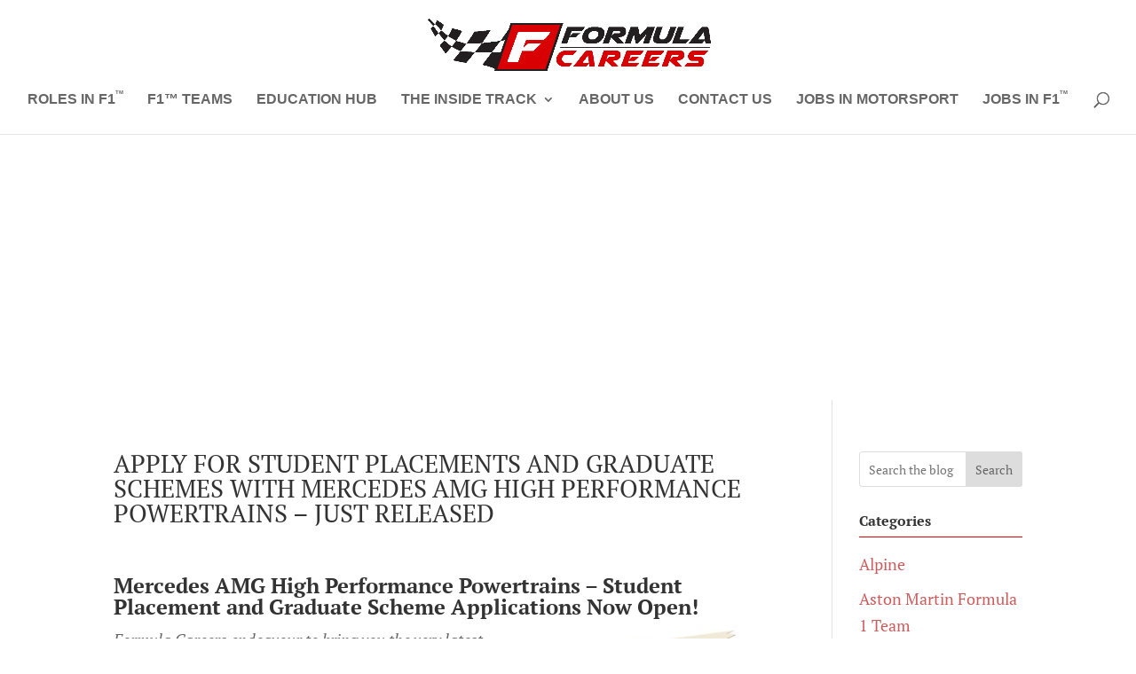

--- FILE ---
content_type: text/html; charset=utf-8
request_url: https://www.google.com/recaptcha/api2/aframe
body_size: 266
content:
<!DOCTYPE HTML><html><head><meta http-equiv="content-type" content="text/html; charset=UTF-8"></head><body><script nonce="dpXc01rF_Oa92qBMLexD-Q">/** Anti-fraud and anti-abuse applications only. See google.com/recaptcha */ try{var clients={'sodar':'https://pagead2.googlesyndication.com/pagead/sodar?'};window.addEventListener("message",function(a){try{if(a.source===window.parent){var b=JSON.parse(a.data);var c=clients[b['id']];if(c){var d=document.createElement('img');d.src=c+b['params']+'&rc='+(localStorage.getItem("rc::a")?sessionStorage.getItem("rc::b"):"");window.document.body.appendChild(d);sessionStorage.setItem("rc::e",parseInt(sessionStorage.getItem("rc::e")||0)+1);localStorage.setItem("rc::h",'1768883734012');}}}catch(b){}});window.parent.postMessage("_grecaptcha_ready", "*");}catch(b){}</script></body></html>

--- FILE ---
content_type: text/css
request_url: https://formulacareers.com/wp-content/themes/FormulaCareers-old/style.css?ver=4.27.4
body_size: 1631
content:
/*
Theme Name:  Formula Careers
Theme URL:   https://formulacareers.com
Description: Theme for FC
Author:      Formula Careers
Author URL:  https://formulacareers.com
Template:    Divi
Version:     1.0.0
*/


form.fluent_form_1 .ff-btn-submit{
	background-color:#d80002!important;
}
sup{
	font-size:40%;
	vertical-align:super;
}

.et_pb_contact_form_label {
 
    display: block !important;
 
}
.donate a{color:#d80002!important;}

.blurb-service {
transition:ease-in-out 0.2s;
}
.blurb-service:hover {
background-color:#1c1c1c;
font-size: 30px;
}

.et_pb_gutters3 .footer-widget{
	margin-bottom: 2% !important
}
#footer-widgets{
	padding: 2% 0 0;
}


#footer-bottom {
display: none;
}


/*-----------------------------------------------*/
/*-------CSS Grid Blog Layout by Divi Soup-------*/
/*-----------------------------------------------*/


/*Blog layout settings, adjust these values only*/

:root {
    --ds-white: #ffffff; /*The background colour for the post content and text colour for the second and third post content*/
    --ds-grid-2-item: 250px; /*Minimum column width for second grid, decrease this value for more columns*/
    --ds-grid-gap: 30px; /*The gap between posts*/
    --ds-title-background: rgba(0, 0, 0, .7); /*The background colour of the titles on the second and third posts*/
}


/******************************************************/
/*You should not need to edit anything below this line*/
/******************************************************/


/*Set posts to flex and remove post margin*/

.ds-grid-blog .et_pb_post {
    display: -webkit-box;
    display: -ms-flexbox;
    display: flex;
    margin-bottom: 0;
}


/*Set flex direction for second grid*/

.ds-grid-blog-2 .et_pb_post {
    -webkit-box-orient: vertical;
    -webkit-box-direction: normal;
    -ms-flex-direction: column;
    flex-direction: column;
}


/*Set post content to flex*/

.ds-grid-blog-content {
    display: -webkit-box;
    display: -ms-flexbox;
    display: flex;
    -webkit-box-orient: vertical;
    -webkit-box-direction: normal;
    -ms-flex-direction: column;
    flex-direction: column;
    background: var(--ds-white);
}


/*Remove image margin and resize for responsiveness*/

.ds-grid-blog .entry-featured-image-url {
    margin-bottom: 0;
    height: 100%;
    width: auto;
}

.ds-grid-blog .et_pb_post a img {
    height: 100%;
    -o-object-fit: cover;
    object-fit: cover;
}


/*Reset the read more link display*/

.ds-grid-blog a.more-link {
    display: initial;
}


/*Add margin to excerpt*/

.ds-grid-blog .post-content p {
    margin-bottom: 20px;
}


/*Pagination placement*/

.ds-grid-blog .pagination {
    grid-column: 1/-1;
}


/*Set the grid for the first 3 posts*/

.ds-grid-blog-1 .et_pb_ajax_pagination_container {
    display: grid;
    grid-template-columns: repeat(2, 1fr);
    grid-gap: var(--ds-grid-gap);
}


/*Set the grid for the remaining posts*/

.ds-grid-blog-2 .et_pb_ajax_pagination_container {
    display: grid;
    grid-template-columns: repeat(auto-fill, minmax(var(--ds-grid-2-item), 1fr));
    grid-gap: var(--ds-grid-gap);
}


/*First grid first post placement*/

.ds-grid-blog-1 .et_pb_post:first-child {
    grid-column: 1 / -1;
}


/*First grid second post placement*/

.ds-grid-blog-1 .et_pb_post:nth-child(2) {
    grid-column: 1 / 2;
}


/*First grid third post placement*/

.ds-grid-blog-1 .et_pb_post:nth-child(3) {
    grid-column: 2 / 3;
}


/*First post content*/

.ds-grid-blog-1 .et_pb_post:first-child .ds-grid-blog-content {
   /*  width: 60%; */
    padding: 30px;
    display: -webkit-box;
    display: -ms-flexbox;
    -webkit-box-pack: justify;
    -ms-flex-pack: justify;
    justify-content: space-between;
}


/*Position and colour for second & third posts*/

.ds-grid-blog-1 .et_pb_post:nth-child(n+2) .ds-grid-blog-content {
    background: var(--ds-title-background);
    position: absolute;
    left: 0;
    right: 0;
    bottom: 0;
    -webkit-box-align: center;
    -ms-flex-align: center;
    align-items: center;
    padding: 10px;
    text-align: center;
}


/*Text colour for second & third posts*/

.ds-grid-blog-1 .et_pb_post:nth-child(n+2) .entry-title,
.ds-grid-blog-1 .et_pb_post:nth-child(n+2) .post-meta,
.ds-grid-blog-1 .et_pb_post:nth-child(n+2) .post-meta a {
    color: var(--ds-white) !important;
}


/*Font size for second & third posts*/

.ds-grid-blog-1 .et_pb_post:nth-child(n+2) .entry-title {
    font-size: 150% !important;
}


/*Hide excerpt for second & third posts and second grid posts*/

.ds-grid-blog-1 .et_pb_post:nth-child(n+2) .post-content,
.ds-grid-blog-2 .et_pb_post .post-content p {
    display: none;
}


/*Remaining posts display*/

.ds-grid-blog-2 .et_pb_post .ds-grid-blog-content {
    padding: 30px;
    display: -webkit-box;
    display: -ms-flexbox;
    display: flex;
    -webkit-box-pack: justify;
    -ms-flex-pack: justify;
    justify-content: space-between;
    height: 100%;
}


/*Set margin for remaining posts*/

.ds-grid-blog-2 .et_pb_post .entry-title {
    margin-bottom: 30px;
}


/*Keep read more link at bottom*/

.ds-grid-blog-2 .et_pb_post .post-content {
    margin-top: auto;
}


/*Adjust for mobile*/

@media all and (max-width:980px) {
    .ds-grid-blog-1 .et_pb_post:first-child {
        -webkit-box-orient: vertical;
        -webkit-box-direction: normal;
        -ms-flex-direction: column;
        flex-direction: column;
    }
    .ds-grid-blog-1 .et_pb_post:first-child .ds-grid-blog-content {
        width: 100%;
    }
    .ds-grid-blog-1 .et_pb_post {
        grid-column: 1 / -1 !important;
    }
}


/*-----------------------------------------------*/
/*-----End CSS Grid Blog Layout by Divi Soup-----*/
/*-----------------------------------------------*/

/* Sidebar styling */
.widgettitle {
    border-bottom: solid 1px #da0003;
    margin-bottom: 25px;
	font-weight:bold;
}
.tagcloud a:hover{
	background-color: #d80003;
	color: #fff;
}
.widget_search input#searchsubmit{
	background-color:#d80003;
	color:#fff;
}
.widgettitle{
	margin-bottom: 15px;
}

.expand_divi_recent_content h5{
	font-size:14px;
	font-family:'Open Sans', Helvetica, Arial; 
}

/* Password box styling */

.et_password_protected_form {
    height: 100vh;
    padding: 100px;
    max-width: 700px;
    margin: auto;
}
 
.et_password_protected_form .et_submit_button .et_pb_button{
    background: #d80003;
    color: white!important;
    border: 2px solid #d80003;
}
 
.et_password_protected_form .et_submit_button:hover {
    background: #000;
    color: #fff!important;
}
 
@media (max-width: 479px) {
.et_password_protected_form {
    padding: 40px;
}
}



.et_pb_section{
    padding-bottom:0!important;
}
